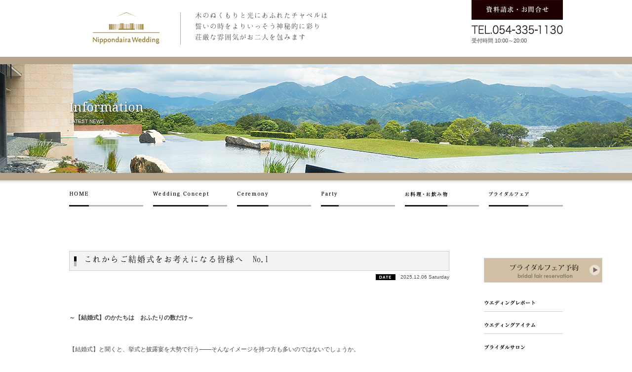

--- FILE ---
content_type: text/html; charset=UTF-8
request_url: https://www.ndhl.jp/bridal/category/information
body_size: 8754
content:
<!DOCTYPE html PUBLIC "-//W3C//DTD XHTML 1.0 Transitional//EN" "http://www.w3.org/TR/xhtml1/DTD/xhtml1-transitional.dtd">
<html xmlns="http://www.w3.org/1999/xhtml">
<head>
	<meta http-equiv="Content-Type" content="text/html; charset=UTF-8" />
	<meta http-equiv="Content-Style-Type" content="text/css" />
	<meta http-equiv="Content-Script-Type" content="text/javascript" />
	<title>日本平ホテル ウエディング｜静岡市日本平に建つホテルでの結婚式  :  インフォメーション</title>
	<meta name="description" content="静岡の観光名所のひとつ日本平に建つホテルで、心に残るおもてなしのウエディング。" />
	<meta name="keywords" content="" />
	<link rel="shortcut icon" href="https://www.ndhl.jp/dev/wp_bridal/wp-content/themes/ndhl-wedding/favicon.ico" />
	<!-- Google tag (gtag.js) -->
<script async src="https://www.googletagmanager.com/gtag/js?id=G-4LB0HS5DHP"></script>
<script>
  window.dataLayer = window.dataLayer || [];
  function gtag(){dataLayer.push(arguments);}
  gtag('js', new Date());
  gtag('config', 'G-4LB0HS5DHP');
</script>
<link rel='dns-prefetch' href='//s.w.org' />
<link rel="alternate" type="application/rss+xml" title="日本平ホテル ウエディング｜静岡市日本平に建つホテルでの結婚式 &raquo; インフォメーション カテゴリーのフィード" href="https://www.ndhl.jp/bridal/category/information/feed" />
<link rel='stylesheet' id='style-css'  href='https://www.ndhl.jp/dev/wp_bridal/wp-content/themes/ndhl-wedding/style.css' type='text/css' media='all' />
<link rel='stylesheet' id='f-Droid-css'  href='https://fonts.googleapis.com/css?family=Droid+Serif%3A400%2C700&#038;ver=4.9.12' type='text/css' media='all' />
<link rel='stylesheet' id='lightboxStyle-css'  href='https://www.ndhl.jp/dev/wp_bridal/wp-content/plugins/lightbox-plus/css/black/colorbox.min.css' type='text/css' media='screen' />
<script type='text/javascript' src='https://www.ndhl.jp/dev/wp_bridal/wp-content/themes/ndhl-wedding/js/jquery-1.11.3.min.js'></script>
<link rel='https://api.w.org/' href='https://www.ndhl.jp/bridal/wp-json/' />
		<style type="text/css">.recentcomments a{display:inline !important;padding:0 !important;margin:0 !important;}</style>
		</head>

<body data-rsssl=1 id="information" class="">
	<script type="text/javascript">
		var url =
			'https://ndhl.official-wedding.jp';
		if ((navigator.userAgent.match(/iPhone|iPod|Android.+Mobile|WindowsPhone/i)) &&
			(confirm('スマ―トフォン用サイトを表示しますか？'))) {
			location.href =
				url;
		}
	</script>
	<link rel="alternate" media="handheld" type="text/html" href="https://ndhl.official-wedding.jp">

	<!-- HeadArea -->
	<div id="header">
		<h1><a href="https://www.ndhl.jp/bridal">日本平ホテル ウエディング｜静岡市日本平に建つホテルでの結婚式</a></h1>
		<div class="h_copy">木のぬくもりと光にあふれたチャペルは<br />
			誓いの時をよりいっそう神秘的に彩り<br />
			荘厳な雰囲気がお二人を包みます</div>
		<div class="h_contact">
			<div class="contact"><a href="https://www.ndhl.jp/bridal/contact"><img src="https://www.ndhl.jp/dev/wp_bridal/wp-content/themes/ndhl-wedding/images/shared/header_btn_contact.png" width="185" height="40" alt="資料請求・お問合せ" /></a></div>
			<div class="tel">TEL.054-335-1130</div>
			<div class="time">受付時間 10:00～20:00</div>
		</div>
	</div>
	<!-- //HeadArea -->

	<div id="title" class="information">
		<div class="titlein">
			<h2>Information</h2>
			<div class="copy">LATEST NEWS</div>
		</div>
	</div>


	<!-- GlobalNavi -->
	<div id="gnavi">
		<div class="menu-globalmenu-container"><ul id="menu-globalmenu" class="menu"><li id="menu-item-73" class="m01 menu-item menu-item-type-post_type menu-item-object-page menu-item-home menu-item-73"><a href="https://www.ndhl.jp/bridal/">ホーム</a></li>
<li id="menu-item-72" class="m02 menu-item menu-item-type-post_type menu-item-object-page menu-item-72"><a href="https://www.ndhl.jp/bridal/concept">ウエディングコンセプト</a></li>
<li id="menu-item-71" class="m03 menu-item menu-item-type-post_type menu-item-object-page menu-item-has-children menu-item-71"><a href="https://www.ndhl.jp/bridal/ceremony">セレモニー</a>
<ul class="sub-menu">
	<li id="menu-item-75" class="menu-item menu-item-type-post_type menu-item-object-page menu-item-75"><a href="https://www.ndhl.jp/bridal/ceremony/ceremony01">チャペル</a></li>
	<li id="menu-item-34" class="menu-item menu-item-type-post_type menu-item-object-page menu-item-34"><a href="https://www.ndhl.jp/bridal/ceremony/ceremony02">神殿</a></li>
	<li id="menu-item-74" class="menu-item menu-item-type-post_type menu-item-object-page menu-item-74"><a href="https://www.ndhl.jp/bridal/ceremony/ceremony03">ガーデン</a></li>
	<li id="menu-item-33" class="menu-item menu-item-type-post_type menu-item-object-page menu-item-33"><a href="https://www.ndhl.jp/bridal/ceremony/ceremony04">久能山東照宮</a></li>
</ul>
</li>
<li id="menu-item-70" class="m04 menu-item menu-item-type-post_type menu-item-object-page menu-item-has-children menu-item-70"><a href="https://www.ndhl.jp/bridal/party">パーティー</a>
<ul class="sub-menu">
	<li id="menu-item-59" class="menu-item menu-item-type-post_type menu-item-object-page menu-item-59"><a href="https://www.ndhl.jp/bridal/party/party01">バンケットルーム「富士」</a></li>
	<li id="menu-item-58" class="menu-item menu-item-type-post_type menu-item-object-page menu-item-58"><a href="https://www.ndhl.jp/bridal/party/party02">ボールルーム「日本平」</a></li>
	<li id="menu-item-76" class="menu-item menu-item-type-post_type menu-item-object-page menu-item-76"><a href="https://www.ndhl.jp/bridal/party/party03">アッパーバンケット「銀河」</a></li>
</ul>
</li>
<li id="menu-item-69" class="m05 menu-item menu-item-type-post_type menu-item-object-page menu-item-has-children menu-item-69"><a href="https://www.ndhl.jp/bridal/cuisine">お料理・お飲み物</a>
<ul class="sub-menu">
	<li id="menu-item-78" class="menu-item menu-item-type-post_type menu-item-object-page menu-item-78"><a href="https://www.ndhl.jp/bridal/cuisine/cuisine01">お料理</a></li>
	<li id="menu-item-77" class="menu-item menu-item-type-post_type menu-item-object-page menu-item-77"><a href="https://www.ndhl.jp/bridal/cuisine/cuisine02">お飲み物</a></li>
</ul>
</li>
<li id="menu-item-1448" class="m06 menu-item menu-item-type-custom menu-item-object-custom menu-item-1448"><a href="https://zexy.net/wedding/c_7770040778/fair/">ブライダルフェア</a></li>
</ul></div>	</div>
	<!-- //GlobalNavi --><!-- Contents -->
<div id="wrap" class="clearfix">

<!-- MainArea -->
<div id="main">

<!-- POST_AREA ////////////////////////////▼ -->
<div class="entry_area">
<h3>これからご結婚式をお考えになる皆様へ　No.1</h3>
<div class="date">2025.12.06 Saturday</div>
<div class="midashi clearfix">
<div class="copy">
</div>
</div>
<div class="entry_body">
<p><strong>～【結婚式】のかたちは　おふたりの数だけ～</strong></p><p>&nbsp;</p><p>【結婚式】と聞くと、挙式と披露宴を大勢で行う――そんなイメージを持つ方も多いのではないでしょうか。</p><p>また、ホテルでの結婚式に対しては「堅苦しそう」「自由が少なそう」「自分たちらしさが出せなそう」と</p><p>感じる方もいらっしゃるかもしれません。日本平ホテルは、そんな“決まったかたち”にとらわれません。<br />おふたりが思い描くものこそが、おふたりにとっての【結婚式】だと考えています。</p><p>&nbsp;</p><p>例えば、ドレスを着て写真撮影のみ行うこと、</p><p>ご家族だけでゆっくり過ごす食事会、おふたりだけの挙式、これらもすべて立派な【結婚式】です。</p><p>【結婚式】はひとつとして同じものはなく、おふたりの数だけ物語があり、想いがあります。</p><p>私たちはその想いを丁寧にお伺いしながら、おふたりらしい1日をご一緒にかたちにしていきたいと願っています。</p><p>まずは、おふたりのお考えや想い、ご不安に感じていらっしゃること等、どうぞそのままお聞かせください。</p><p>他の会場と迷われていらっしゃる場合も遠慮なくご相談ください。</p><p>私たちはご見学の際もお打ち合わせの際も、即決をお願いするようなご案内はいたしません。</p><p>たいせつな1日を安心して選んでいただけるよう、おふたりやご家族にご納得いただけるまで、じっくりお話をさせていただきます。</p><p>おふたりらしさが輝く、かけがえのない1日になりますように。<br />日本平ホテルは、その願いを胸に、心を込めてお手伝いいたします。</p><p>&nbsp;</p><p>2025年12月6日</p><p>日本平ホテル　ブライダル部マネージャー　鰐口彩織</p></div>
</div>

<div class="entry_area">
<h3>これからご結婚式をお考えになる皆様へ　No.8</h3>
<div class="date">2024.02.05 Monday</div>
<div class="midashi clearfix">
<div class="copy">
</div>
</div>
<div class="entry_body">
<p>ご結婚がお決まりになり、ご入籍され、結婚式についてはどうしよう？と</p><p>悩んでいる方が多くいらっしゃることと思います。どのくらいの規模にしようか、いつにしようか、</p><p>どこで実施しようか・・とお悩みの方々もいらっしゃるかと思いますが、</p><p>そもそも結婚式を挙げる必要があるのだろうか？あまり人前で目立つことはしたくないな・・と</p><p>お考えになっている方もいらっしゃると思います。きっと、高額な費用も掛かるだろうし、</p><p>見学に行くと勧誘がきつくて、考えることも面倒くさいな・・と思われている方もいらっしゃるかもしれません。</p><p>わたくしども日本平ホテルでは、まずはそのようなお悩みをお聞かせいただき、</p><p>おふたりとご一緒に結婚式を創り上げていきたいと考えております。</p><p>&nbsp;</p><p>おふたりのスタートとなるたいせつな1日。その1日をお決めになるにあたり、</p><p>いろいろと迷われることは当然のことです。そのため、「本日契約すれば〇万円のお値引きをします」というような案内で、</p><p>ご見学当日に即決を促すことは絶対に致しません。料金を頂戴しない仮予約という手順を踏み、</p><p>1週間ご親族様とも良くご相談いただきました上で、正式なお返事をお待ちするというスタイルでご案内しております。</p><p>&nbsp;</p><p>日本平ホテルでは人気の「試食付きフェア」のほかに「ゼロフェア」があります。</p><p>結婚式の事が良く分からないとお考えのカップル様に、まさに結婚式の事をゼロからご案内します。</p><p>一般的なフェアと違い、お客様の個人情報などを細かくお伺いしたり自社へ勧誘をしたりすることが一切ない全く新しいフェアです。</p><p>結婚式のアイテムに実際に触れて頂き、挙式形態の違いやご予算感など、これから様々な会場を見学する際にどのようなことに</p><p>着目したらよいかをお知らせしていきます。是非お気軽にご参加いただけましたら幸いです。</p><p>&nbsp;</p><p>皆様の結婚式が素敵な1日となりますよう願いを込めて。</p><p>&nbsp;</p><p>2024年2月5日　　　　　　　　　　日本平ホテル　　ブライダル部責任者　　後藤俊幸</p></div>
</div>

<div class="entry_area">
<h3>～ご結婚10周年を迎えた皆様へ～　【感謝の想いを込めた贈り物】</h3>
<div class="date">2023.08.28 Monday</div>
<div class="midashi clearfix">
<div class="copy">
</div>
</div>
<div class="entry_body">
<p>～ご結婚10周年を迎えた皆様へ感謝の想いを込めて～</p><p>&nbsp;</p><p>日本平ホテルはおかげさまで10周年を迎えております。</p><p>&nbsp;</p><p>そして10年の月日を迎えたのはホテルだけではなく、</p><p>日本平ホテルでご結婚式をされた皆様も結婚10周年という大切な節目を</p><p>お迎えになる方が少しずつ増えてきています。</p><p>&nbsp;</p><p>そこで、日本平ホテルから感謝の想いを込めてご結婚10周年を迎えたお客様に</p><p>ささやかながらプレゼントをご用意いたしました。</p><p>&nbsp;</p><p>結婚10周年はすず婚式またはアルミ婚式とも呼ばれておりますので</p><p>その名にちなんだプレゼントです。</p><p>&nbsp;</p><p><img class="alignleft size-full wp-image-1880" src="[data-uri]" data-src="https://www.ndhl.jp/dev/wp_bridal/wp-content/uploads/2023/08/d6cc52f5fdb62179a73cd061bc4fc549.jpg" alt="" width="658" height="567" srcset="https://www.ndhl.jp/dev/wp_bridal/wp-content/uploads/2023/08/d6cc52f5fdb62179a73cd061bc4fc549.jpg 658w, https://www.ndhl.jp/dev/wp_bridal/wp-content/uploads/2023/08/d6cc52f5fdb62179a73cd061bc4fc549-300x259.jpg 300w" sizes="(max-width: 658px) 100vw, 658px" /><noscript><img class="alignleft size-full wp-image-1880" src="https://www.ndhl.jp/dev/wp_bridal/wp-content/uploads/2023/08/d6cc52f5fdb62179a73cd061bc4fc549.jpg" alt="" width="658" height="567" srcset="https://www.ndhl.jp/dev/wp_bridal/wp-content/uploads/2023/08/d6cc52f5fdb62179a73cd061bc4fc549.jpg 658w, https://www.ndhl.jp/dev/wp_bridal/wp-content/uploads/2023/08/d6cc52f5fdb62179a73cd061bc4fc549-300x259.jpg 300w" sizes="(max-width: 658px) 100vw, 658px" /></noscript></p><p>&nbsp;</p><p>&nbsp;</p><p>&nbsp;</p><p>&nbsp;</p><p>&nbsp;</p><p>&nbsp;</p><p>&nbsp;</p><p>&nbsp;</p><p>&nbsp;</p><p>&nbsp;</p><p>&nbsp;</p><p>&nbsp;</p><p>&nbsp;</p><p>&nbsp;</p><p>&nbsp;</p><p>&nbsp;</p><p>&nbsp;</p><p>&nbsp;</p><p>&nbsp;</p><p>これからもたくさんの思い出を残してほしいという</p><p>願いを込めてのアルミプレートを使用したフォトフレームです。</p><p>日本平ホテルブライダルサロンにお越し頂き、ご申告くださいました方にプレゼントいたします。</p><p>おふたりとご家族の新たなスタートの地である日本平ホテルに足をお運びいただき、</p><p>この10年を振り返ってみてはいかがでしょうか。</p><p>ぜひこの機会に今一度日本平ホテルへお越しくださいませ。</p><p>&nbsp;</p><p>対象：日本平ホテルで結婚式を挙げてくださり結婚10周年を迎えた方</p><p>お渡し場所：ブライダルサロン</p><p>お問い合せ：054-335-1130</p><p>ご来館はご予約不要です。</p><p>10：00～20：00の間いつでもお受けいたします。お気軽にお越しください。</p><p>ご遠方にお住いの方もいらっしゃるかと思いますが、</p><p>プレゼントは10周年以降いつでもお渡ししておりますので</p><p>ご都合のよろしい時に日本平ホテルブライダルサロンにてお受け取りください。</p><p>&nbsp;</p><p>&nbsp;</p><p>～日本平ホテルでの結婚式はゴールではなくスタートです。</p><p>　結婚式後もおふたりの様々なシーンでご活用いただけるマイホテルでありたいと願っています。</p><p>　　　　　　　　　　　　　　　　　人生での末永いお付き合いをよろしくお願い申し上げます。～</p></div>
</div>

<div class="entry_area">
<h3>【満足度No.1】組数限定！美食コース無料試食フェア</h3>
<div class="date">2023.05.30 Tuesday</div>
<div class="midashi clearfix">
<div class="ph"><img width="310" height="195" src="[data-uri]" data-src="https://www.ndhl.jp/dev/wp_bridal/wp-content/uploads/2021/05/558a4694dcb5fd9ceae8f9a1ff605255-310x195.jpg" class="attachment-post-thumbnail size-post-thumbnail wp-post-image" alt="" srcset="https://www.ndhl.jp/dev/wp_bridal/wp-content/uploads/2021/05/558a4694dcb5fd9ceae8f9a1ff605255-310x195.jpg 310w, https://www.ndhl.jp/dev/wp_bridal/wp-content/uploads/2021/05/558a4694dcb5fd9ceae8f9a1ff605255-300x189.jpg 300w, https://www.ndhl.jp/dev/wp_bridal/wp-content/uploads/2021/05/558a4694dcb5fd9ceae8f9a1ff605255-104x64.jpg 104w, https://www.ndhl.jp/dev/wp_bridal/wp-content/uploads/2021/05/558a4694dcb5fd9ceae8f9a1ff605255.jpg 700w" sizes="(max-width: 310px) 100vw, 310px" /><noscript><img width="310" height="195" src="https://www.ndhl.jp/dev/wp_bridal/wp-content/uploads/2021/05/558a4694dcb5fd9ceae8f9a1ff605255-310x195.jpg" class="attachment-post-thumbnail size-post-thumbnail wp-post-image" alt="" srcset="https://www.ndhl.jp/dev/wp_bridal/wp-content/uploads/2021/05/558a4694dcb5fd9ceae8f9a1ff605255-310x195.jpg 310w, https://www.ndhl.jp/dev/wp_bridal/wp-content/uploads/2021/05/558a4694dcb5fd9ceae8f9a1ff605255-300x189.jpg 300w, https://www.ndhl.jp/dev/wp_bridal/wp-content/uploads/2021/05/558a4694dcb5fd9ceae8f9a1ff605255-104x64.jpg 104w, https://www.ndhl.jp/dev/wp_bridal/wp-content/uploads/2021/05/558a4694dcb5fd9ceae8f9a1ff605255.jpg 700w" sizes="(max-width: 310px) 100vw, 310px" /></noscript></div>
<div class="copy">
<p class="main">先輩花嫁からも大好評のフェア！クチコミでも好評の日本平ホテル自慢の料理を試食してみよう</p>
</div>
</div>
<div class="entry_body">
<p><span style="font-size: 14px;">日本平ウェディングのお料理をご賞味いただける機会をご用意いたしました。</span></p><p><span style="font-size: 14px;">ゲスト目線で日本平ホテルの味をお楽しみいただきながら会場や挙式場の雰囲気もご体感ください。</span></p><table style="height: 182px;" width="564"><tbody><tr><th style="text-align: center;"><span style="font-size: 14px;">日   程</span></th><td style="text-align: center;"><p>&nbsp;</p><p><a href="https://www.weddingpark.net/00000b56/fair/"><span style="font-size: 16px;">【12/8(日）・12/22(日)・1/5(日)・1/19(日)</span><span style="font-size: 16px;">】</span></a></p><p>&nbsp;</p></td></tr><tr><th style="text-align: center;"><p><span style="font-size: 14px;">時   間</span></p></th><td style="text-align: center;"><p><span style="font-size: 14px;">10：00　～　15：00</span></p><p><span style="font-size: 14px;">第一部　10:00～13：30</span></p><p><span style="font-size: 14px;">第二部　12：00～15:00</span></p></td></tr></tbody></table><p>&nbsp;</p><p><span style="color: #ff00ff; font-size: 14px;"> </span></p><p><span style="font-size: 14px;">※無料試食</span></p><p><span style="font-size: 14px;">※相談会は満席になり次第締め切りとさせていただきます</span></p><p>&nbsp;</p><p><span style="font-size: 14px;">【お問い合わせ先】</span></p><p><span style="font-size: 14px;">日本平ホテルブライダルサロン　℡　054-335-1130</span></p><p>&nbsp;</p></div>
</div>

<div class="entry_area">
<h3>日本平ホテル10周年企画　～サンクスパーティー～</h3>
<div class="date">2022.06.29 Wednesday</div>
<div class="midashi clearfix">
<div class="copy">
</div>
</div>
<div class="entry_body">
<p>日本平ホテル10周年企画　～サンクスパーティー～</p><p>7月22日・23日・24日の3日間にかけて開催いたしました</p><p>サンクスパーティーは皆様のおかげをもちまして、笑顔溢れる素敵なパーティーとなりました。</p><p>皆様にまたこうしてお会いすることができたことをホテルスタッフ一同</p><p>心より嬉しく思っております。またいつでも日本平ホテルに足をお運びいただき</p><p>これからも皆様に愛されるホテルであり続けられるようにおもてなしの心を届けて参ります。</p><p>この度は誠にありがとうございました。</p><p>&nbsp;</p><p><img class="alignleft size-full wp-image-1800" src="[data-uri]" data-src="https://www.ndhl.jp/dev/wp_bridal/wp-content/uploads/2022/06/8bfae79eeefe74bbed969a7970491190.jpeg" alt="" width="1000" height="750" srcset="https://www.ndhl.jp/dev/wp_bridal/wp-content/uploads/2022/06/8bfae79eeefe74bbed969a7970491190.jpeg 1000w, https://www.ndhl.jp/dev/wp_bridal/wp-content/uploads/2022/06/8bfae79eeefe74bbed969a7970491190-300x225.jpeg 300w, https://www.ndhl.jp/dev/wp_bridal/wp-content/uploads/2022/06/8bfae79eeefe74bbed969a7970491190-768x576.jpeg 768w" sizes="(max-width: 1000px) 100vw, 1000px" /><noscript><img class="alignleft size-full wp-image-1800" src="https://www.ndhl.jp/dev/wp_bridal/wp-content/uploads/2022/06/8bfae79eeefe74bbed969a7970491190.jpeg" alt="" width="1000" height="750" srcset="https://www.ndhl.jp/dev/wp_bridal/wp-content/uploads/2022/06/8bfae79eeefe74bbed969a7970491190.jpeg 1000w, https://www.ndhl.jp/dev/wp_bridal/wp-content/uploads/2022/06/8bfae79eeefe74bbed969a7970491190-300x225.jpeg 300w, https://www.ndhl.jp/dev/wp_bridal/wp-content/uploads/2022/06/8bfae79eeefe74bbed969a7970491190-768x576.jpeg 768w" sizes="(max-width: 1000px) 100vw, 1000px" /></noscript></p><p>&nbsp;</p><p>&nbsp;</p><p>&nbsp;</p><p>&nbsp;</p><p>&nbsp;</p><p>&nbsp;</p><p>&nbsp;</p><p>&nbsp;</p><p>&nbsp;</p><p>&nbsp;</p><p>&nbsp;</p><p>&nbsp;</p><p>&nbsp;</p><p>&nbsp;</p><p>&nbsp;</p><p>&nbsp;</p><p>&nbsp;</p><p>&nbsp;</p><p>&nbsp;</p><p>&nbsp;</p></div>
</div>

<div class="entry_area">
<h3>【自社人気№1】プレ花嫁絶賛の式場見学はじめてフェア</h3>
<div class="date">2021.08.27 Friday</div>
<div class="midashi clearfix">
<div class="copy">
<p class="main">結婚式について考えはじめたばかりのおふたりへ。美しい景色を眺めながら、のんびりお話をしてみませんか？　</p>
</div>
</div>
<div class="entry_body">
<p>&nbsp;</p><p><span style="font-size: 14px;">結婚が決まったばかりのおふたりへおすすめのフェア。</span></p><p><span style="font-size: 14px;">結婚式ってどんなことををするの？</span></p><p><span style="font-size: 14px;">どんな準備が必要なの？</span></p><p><span style="font-size: 14px;">プランナーがいちからご案内いたします。</span></p><p><span style="font-size: 14px;">おふたりにぴったりの結婚式の形を、一緒に探してみましょう！</span></p><p>&nbsp;</p><p><span style="font-size: 16px;"><a href="https://ndhl.official-wedding.net/fair/205368/detail/2021-09-20">■■ネット予約はこちら■■</a></span></p><p>&nbsp;</p><p><span style="font-size: 14px;">日本平ホテル　ブライダルフェア</span></p><p><span style="font-size: 14px;">℡　054-335-1130</span></p><p>&nbsp;</p><p><span style="font-size: 14px;">※ご予約がいっぱいになり次第、受付終了となります。</span></p><p>&nbsp;</p><p>&nbsp;</p><p>&nbsp;</p><p>&nbsp;</p><p>&nbsp;</p></div>
</div>

<div class="entry_area">
<h3>【自宅で始める結婚式準備】来館ナシでもOK◎オンライン相談会</h3>
<div class="date">2021.08.27 Friday</div>
<div class="midashi clearfix">
<div class="ph"><img width="310" height="195" src="[data-uri]" data-src="https://www.ndhl.jp/dev/wp_bridal/wp-content/uploads/2020/05/12f190346b041acdc73c5fc7764136ac-310x195.jpg" class="attachment-post-thumbnail size-post-thumbnail wp-post-image" alt="" srcset="https://www.ndhl.jp/dev/wp_bridal/wp-content/uploads/2020/05/12f190346b041acdc73c5fc7764136ac-310x195.jpg 310w, https://www.ndhl.jp/dev/wp_bridal/wp-content/uploads/2020/05/12f190346b041acdc73c5fc7764136ac-104x64.jpg 104w" sizes="(max-width: 310px) 100vw, 310px" /><noscript><img width="310" height="195" src="https://www.ndhl.jp/dev/wp_bridal/wp-content/uploads/2020/05/12f190346b041acdc73c5fc7764136ac-310x195.jpg" class="attachment-post-thumbnail size-post-thumbnail wp-post-image" alt="" srcset="https://www.ndhl.jp/dev/wp_bridal/wp-content/uploads/2020/05/12f190346b041acdc73c5fc7764136ac-310x195.jpg 310w, https://www.ndhl.jp/dev/wp_bridal/wp-content/uploads/2020/05/12f190346b041acdc73c5fc7764136ac-104x64.jpg 104w" sizes="(max-width: 310px) 100vw, 310px" /></noscript></div>
<div class="copy">
<p class="main">おうち時間を有効活用♪<br />
ご自宅でも式場探しを始められます。</p>
</div>
</div>
<div class="entry_body">
<p><span style="font-size: 14px;">外出を控えているけれど、結婚式の準備を進めたい…</span></p><p><span style="font-size: 14px;">そんなおふたりにピッタリのご相談会をご用意しました。</span></p><p>&nbsp;</p><p style="padding-left: 30px;"><span style="font-size: 14px;"><strong><span style="color: #808000;">①Webからご相談希望日をお申込み</span></strong></span></p><p style="padding-left: 30px;"><span style="font-size: 14px;"><strong><span style="color: #808000;">②ホテルからWeb事前アンケートとパンフレットをお届け</span></strong></span></p><p style="padding-left: 30px;"><span style="font-size: 14px;"><strong><span style="color: #808000;">③事前アンケートにご回答いただいたら、ご予約日にオンライン相談会</span></strong></span></p><p style="padding-left: 30px;"> </p><p><span style="font-size: 14px;">こちらの3ステップでおふたりのご結婚式のイメージをお聞かせください。</span></p><p><span style="font-size: 14px;">ご相談のお時間はおふたりのご希望に応じ、調整させていただきます。</span></p><p>&nbsp;</p><p><a href="https://ndhl.official-wedding.net/fair/400814/detail/2021-09-20"><span style="font-size: 14px;">■■ネット予約はこちらから■■</span></a></p><p>&nbsp;</p><p>&nbsp;</p></div>
</div>

<div class="entry_area">
<h3>【組数限定】結婚式の今をリアル体験！最旬コーディネートフェア</h3>
<div class="date">2020.04.01 Wednesday</div>
<div class="midashi clearfix">
<div class="ph"><img width="310" height="195" src="[data-uri]" data-src="https://www.ndhl.jp/dev/wp_bridal/wp-content/uploads/2016/08/D3S5768-310x195.jpg" class="attachment-post-thumbnail size-post-thumbnail wp-post-image" alt="" srcset="https://www.ndhl.jp/dev/wp_bridal/wp-content/uploads/2016/08/D3S5768-310x195.jpg 310w, https://www.ndhl.jp/dev/wp_bridal/wp-content/uploads/2016/08/D3S5768-104x64.jpg 104w" sizes="(max-width: 310px) 100vw, 310px" /><noscript><img width="310" height="195" src="https://www.ndhl.jp/dev/wp_bridal/wp-content/uploads/2016/08/D3S5768-310x195.jpg" class="attachment-post-thumbnail size-post-thumbnail wp-post-image" alt="" srcset="https://www.ndhl.jp/dev/wp_bridal/wp-content/uploads/2016/08/D3S5768-310x195.jpg 310w, https://www.ndhl.jp/dev/wp_bridal/wp-content/uploads/2016/08/D3S5768-104x64.jpg 104w" sizes="(max-width: 310px) 100vw, 310px" /></noscript></div>
<div class="copy">
<p class="main">おふたりの”イメージ”を”カタチ”にしてみませんか？コーディネーターがおふたりにぴったりの雰囲気をアドバイスいたします！</p>
</div>
</div>
<div class="entry_body">
<div class="column4B"><h4>装花からテーブルクロス、ペーパーアイテムまで日本平ホテルならではのセンスあふれるコーディネート会場を見学！テーマやこだわりどころなども聞けるので、ふたりの結婚式の参考に気軽に訪れて♪</h4><p>&nbsp;</p></div><p><a href="https://zexy.net/zhpd/wedding/fair/masterDetail/c_7770040778/s_4034223326">■■インターネット予約はこちらから■■</a></p><p>&nbsp;</p><p>&nbsp;</p><p>※当日お越しになる、ご希望のお時間・ご人数をお知らせください。</p><p>※ご予約がいっぱいになり次第、受付終了となります。</p></div>
</div>

<!-- //POST_AREA ////////////////////////////▲ -->

<!-- pagenavi -->
<div class="tablenav"></div>
<!-- //pagenavi -->

</div>
<!-- //MainArea -->

<!-- SideArea -->

<div id="side">
<div>
<p><a href="https://zexy.net/wedding/c_7770040778/fair/"><img src="https://www.ndhl.jp/dev/wp_bridal/wp-content/themes/ndhl-wedding/images/top/bn_bridal_fear.jpg" width="240" height="50" /></a></p>
</div>

<div class="menu-sidemenu-container"><ul id="menu-sidemenu" class="menu"><li id="menu-item-141" class="m01 menu-item menu-item-type-custom menu-item-object-custom menu-item-141"><a href="https://www.ndhl.jp/bridal/report">ウエディングレポート</a></li>
<li id="menu-item-138" class="m02 menu-item menu-item-type-post_type menu-item-object-page menu-item-138"><a href="https://www.ndhl.jp/bridal/item">フォトギャラリー</a></li>
<li id="menu-item-137" class="m03 menu-item menu-item-type-post_type menu-item-object-page menu-item-137"><a href="https://www.ndhl.jp/bridal/salon">ブライダルサロン</a></li>
<li id="menu-item-140" class="m04 menu-item menu-item-type-custom menu-item-object-custom menu-item-140"><a target="_blank" href="https://www.ndhl.jp/lp/bridal-bus/">結婚式専用バスのご案内</a></li>
<li id="menu-item-136" class="m05 menu-item menu-item-type-post_type menu-item-object-page menu-item-136"><a href="https://www.ndhl.jp/bridal/access">交通アクセス</a></li>
<li id="menu-item-135" class="m06 menu-item menu-item-type-post_type menu-item-object-page menu-item-135"><a href="https://www.ndhl.jp/bridal/contact">資料請求・お問合せ</a></li>
<li id="menu-item-1945" class="m07 menu-item menu-item-type-custom menu-item-object-custom menu-item-1945"><a target="_blank" href="https://www.ndhl.jp/faq-wedding">よくある質問</a></li>
<li id="menu-item-139" class="m08 menu-item menu-item-type-taxonomy menu-item-object-category current-menu-item menu-item-139"><a href="https://www.ndhl.jp/bridal/category/information">インフォメーション</a></li>
</ul></div><ul class="sidebn">
<li><a href="https://pevoniabotanica.jp/menu/bridal/" target="_blank"><img src="https://www.ndhl.jp/dev/wp_bridal/wp-content/themes/ndhl-wedding/images/shared/sidebn_pevonia.jpg" alt="ブライダルスパ「Pevonia」" /></a></li>
<li><a href="https://www.ndhl.jp/" target="_blank"><img src="https://www.ndhl.jp/dev/wp_bridal/wp-content/themes/ndhl-wedding/images/shared/sidebn_ndhl.jpg" alt="日本平ホテルのご案内" /></a></li>
</ul>
</div>
<!-- //SideArea -->
<div id="page-top"><a href="#header" title="ページの先頭へ戻る">PAGETOP</a></div>
</div>
<!-- //Contents -->
<!-- FooterArea -->
<div id="footer">
<div id="footerin">
<div class="footerlink"><a href="https://www.ndhl.jp"><img src="https://www.ndhl.jp/dev/wp_bridal/wp-content/themes/ndhl-wedding/images/shared/logo02.png" width="100" height="43" alt="日本平ホテル" class="logo" /></a><a href="https://www.scg.jp/" target="_blank"><img src="https://www.ndhl.jp/dev/wp_bridal/wp-content/themes/ndhl-wedding/images/shared/footer_btn_group.png" width="130" height="20" alt="Shizuokacountry Group" /></a><br />
<a href="https://www.scg.jp/recruit/" target="_blank">▼採用情報</a>　<a href="https://www.ndhl.jp/bridal/privacy">▼プライバシーポリシー</a>　<a href="https://www.ndhl.jp/bridal/sitemap">▼サイトマップ</a>　<a href="https://www.ndhl.jp/bridal/guide">▼このサイトのご利用について</a></div>
<div class="copyright">Copyright (c) NIPPONDAIRA HOTEL All Rights Reserved.</div>
</div>
</div>
<!-- //FooterArea -->
<!-- Lightbox Plus Colorbox v2.7.2/1.5.9 - 2013.01.24 - Message: 1-->
<script type="text/javascript">
jQuery(document).ready(function($){
  $("a[rel*=lightbox]").colorbox({transition:"fade",initialWidth:"30%",initialHeight:"30%",maxWidth:"90%",maxHeight:"90%",opacity:0.8});
  $(".lbp_secondary").colorbox({speed:300,innerWidth:"50%",innerHeight:"50%",initialWidth:"30%",initialHeight:"40%",maxWidth:"90%",maxHeight:"90%",opacity:0.8,iframe:true});
});
</script>
<script type='text/javascript' src='https://www.ndhl.jp/dev/wp_bridal/wp-content/plugins/unveil-lazy-load/js/jquery.optimum-lazy-load.min.js'></script>
<script type='text/javascript' src='https://www.ndhl.jp/dev/wp_bridal/wp-content/plugins/lightbox-plus/js/jquery.colorbox.1.5.9-min.js'></script>
<script type='text/javascript' src='https://www.ndhl.jp/dev/wp_bridal/wp-content/themes/ndhl-wedding/js/my_script.js'></script>
<script type='text/javascript' src='https://www.ndhl.jp/dev/wp_bridal/wp-includes/js/wp-embed.min.js'></script>
</body>
</html>

--- FILE ---
content_type: text/css
request_url: https://www.ndhl.jp/dev/wp_bridal/wp-content/themes/ndhl-wedding/style.css
body_size: 219
content:
@charset "utf-8";

/*
Theme Name: 日本平ウェディング
Description: 日本平ウェディングのテンプレート
Author: SAIRAN
*/


/* =======================================================
  file name  :  style.css
  style info :  各cssファイル読み込み用
========================================================== */


/* リセット
---------------------------------------------------------- */
@import url("css/normalize.css");


/* 共通のスタイル指定、汎用クラス
---------------------------------------------------------- */
@import url("css/global.css");

/* コンテンツエリア
---------------------------------------------------------- */
@import url("css/base.css");


--- FILE ---
content_type: text/css
request_url: https://www.ndhl.jp/dev/wp_bridal/wp-content/themes/ndhl-wedding/css/global.css
body_size: 3433
content:
@charset "utf-8";
/* =======================================================
  style info :  共通のスタイル指定
========================================================== */


/*
 * "FontName" licensed under the IPA Font License Agreement v1.0
 * http://typingart.net/（配布元のURL）
 * http://ipafont.ipa.go.jp/（IPAフォントのURL）
 * http://ipafont.ipa.go.jp/ipa_font_license_v1.html（IPAフォントライセンスv1.0のURL）
 */
@font-face {
	font-family: "myFont";
	src: url('Hannari.woff') format('woff');
	font-weight: normal;
	font-style: normal;
}



/* -------------------------------------------------------
  ★　リセット
---------------------------------------------------------- */

/* フォントサイズ設定 */
html { font-size: 62.5%; }
body { font-size: 14px; font-size: 1.4rem; }
h1 { font-size: 24px; font-size: 2.4rem; }

html,body,h1,h2,h3,h4,h5{
	margin:0;
	padding:0;
}


/* -------------------------------------------------------
  ★　基本設定、レイアウト
---------------------------------------------------------- */

/* フォント設定 */

body {
	font-family: "メイリオ", Meiryo, "Hiragino Kaku Gothic Pro", "ヒラギノ角ゴ Pro W3", "ＭＳ Ｐゴシック", "Lucida Grande", "Lucida Sans Unicode", Arial, Verdana, sans-serif;
	background-color:#fff;
	color:#484848;
}

body#home{
	background:url(../images/shared/topfooter_bg.jpg) repeat-x 0 bottom;
}

input, textarea {
	font-family: "メイリオ", Meiryo, "Hiragino Kaku Gothic Pro", "ヒラギノ角ゴ Pro W3", "ＭＳ Ｐゴシック", "Lucida Grande", "Lucida Sans Unicode", Arial, Verdana, sans-serif;
}
 
/* for IE6 */
* html body {
	font-family: "ＭＳ Ｐゴシック", "MS PGothic", Sans-Serif;
}
* html input, * html textarea {
	font-family: "ＭＳ Ｐゴシック", "MS PGothic", Sans-Serif;
}

strong{ font-weight:bold; }


/* リンク設定 */

a{
	color:#004F99;
	text-decoration:none;
}

a:hover{
	color:#000;
	text-decoration:underline;
}


/* 基本レイアウト（サイズ・配置） */


#header{ width:1000px;margin:0 auto; }
#gnavi{ width:1000px;margin:0 auto; }
#title{ width:100%; }
#wrap{ width:1000px;margin:0 auto; }
#main{ width:770px;float:left; }
#side{ width:160px;float:right; }
#footer{ width:100%; }




/* -------------------------------------------------------
  ★　ヘッダーエリア
  　　#header
---------------------------------------------------------- */

#header{
	position:relative;
	height:115px;
}

#header h1{
	text-indent:-9999px;
	position: absolute;
	top:25px;
	left:45px;
	width:180px;
	height:65px;
	border-right:1px solid #aca8a7;
}
#header h1 a{
	display:block;
	width:140px;
	height:65px;
	background: url(../images/shared/logo.png) no-repeat 0 0;
	overflow:hidden;
}
#header .h_copy{
	position: absolute;
	top:20px;
	left:255px;
	font-family: "myFont";
	line-height:1.5;
	font-size: 15px; font-size: 1.5rem;
}

#header .h_contact{
	position: absolute;
	top:0;
	right:0;
	width:185px;
}
#header .h_contact a{
	-webkit-transition: 0.4s ease-in-out;
	-moz-transition: 0.4s ease-in-out;
	-o-transition: 0.4s ease-in-out;
	transition: 0.4s ease-in-out;
}
#header .h_contact a:hover{
	opacity:0.7;
}

#header .h_contact .tel{
	text-indent:-9999px;
	height:35px;
	background:url(../images/shared/header_tel.png) no-repeat 0 0;
}
#header .h_contact .time{
	font-size: 11px; font-size: 1.1rem;
	margin-bottom:5px;

}


/* -------------------------------------------------------
  ★　タイトル
  　　　#title
---------------------------------------------------------- */

#title{
	background:#b5a48b url(../images/shared/title_shadow.png) repeat-x left bottom;
	padding:15px 0 28px 0;
	position:relative;
	z-index:-2;
}

.titlein{
	background:#fff no-repeat center center;
	background-size:cover;
	height:220px;
}

#concept .titlein{ background-image:url(../images/header/maintitle_concept.jpg) }
#ceremony .titlein{ background-image:url(../images/header/maintitle_ceremony.jpg) }
#party .titlein{ background-image:url(../images/header/maintitle_party.jpg) }
#cuisine .titlein{ background-image:url(../images/header/maintitle_cuisine.jpg) }
#fair .titlein{ background-image:url(../images/header/maintitle_fair.jpg) }
#report .titlein{ background-image:url(../images/header/maintitle_report.jpg) }
#item .titlein{ background-image:url(../images/header/maintitle_item.jpg) }
#information .titlein{ background-image:url(../images/header/maintitle_information.jpg) }

#title h2,
#title .copy{
	width:1000px;
	margin:0 auto;
}
#title h2{
	font-family:'Droid Serif', serif;
	line-height:1;
	font-size: 25px; font-size: 2.5rem;
	padding-top:75px;
}
#title .copy{
	font-size:10px;font-size:1.0rem;
	padding-top:10px;
}

#concept #title h2,
#ceremony #title h2,
#party #title h2,
#information #title h2{
	font-weight:normal;
}

#ceremony .titlein,
#concept .titlein,
#report .titlein,
#item .titlein,
#information .titlein,
#party .titlein{
	color:#fff;
	text-shadow: 1px 1px 3px rgba(0,0,0,0.7);
}



#title .txt{
	font-family:"myFont";
	color:#fff;
	line-height:1;
	font-size: 25px; font-size: 2.5rem;
	margin-bottom:10px;
	text-align: center;
	padding-top:0;
}

/* トップスライダー */

.slider_image {
	background:no-repeat center center;
	height:450px;
	width:100%;
	z-index:1;
	-moz-background-size:cover;
	background-size:cover;
}


/* -------------------------------------------------------
  ★　グローバルナビゲーション
  　　#gnavi
---------------------------------------------------------- */

#gnavi {
	text-align:left;
	height:40px;
	margin-bottom:90px;
}
#gnavi ul{
	margin:0;
	padding:0;
	width:1000px;
	height:40px;
	position: relative;
	list-style:none;
}

#gnavi ul li{
	float:left;
}
#gnavi ul li a{
	text-indent: -9999px;
	display: block;
	width:170px;
	height:40px;
	overflow:hidden;
	background:url(../images/shared/gnavi.png) no-repeat 0 0;
}
#gnavi ul li.m06 a{
	width:150px;
}
#gnavi ul li.m01 a { background-position: 0px 0px; }
#gnavi ul li.m02 a { background-position: -170px 0; }
#gnavi ul li.m03 a { background-position: -340px 0; }
#gnavi ul li.m04 a { background-position: -510px 0; }
#gnavi ul li.m05 a { background-position: -680px 0; }
#gnavi ul li.m06 a { background-position: -850px 0; }

#gnavi ul li.m01 a:hover,
#home #gnavi ul li.m01 a
{ background-position: 0 -40px; }
#gnavi ul li.m02 a:hover,
#concept #gnavi ul li.m02 a
{ background-position: -170px -40px; }
#gnavi ul li.m03 a:hover,
#ceremony #gnavi ul li.m03 a
{ background-position: -340px -40px; }
#gnavi ul li.m04 a:hover,
#party #gnavi ul li.m04 a
{ background-position: -510px -40px; }
#gnavi ul li.m05 a:hover,
#cuisine #gnavi ul li.m05 a
{ background-position: -680px -40px; }
#gnavi ul li.m06 a:hover,
#plan #gnavi ul li.m06 a
{ background-position: -850px -40px; }
#gnavi ul li.m07 a:hover,


/* 2段目 */

#gnavi ul li ul {
  position: absolute;
  top: 100%;
  margin: 0;
  padding: 0;
  width:250px;
  z-index:100;
}
#gnavi ul li ul li{
  overflow: hidden;
  height: 0;
  color: #fff;
  -moz-transition: .2s;
  -webkit-transition: .2s;
  -o-transition: .2s;
  -ms-transition: .2s;
  transition: .2s;
}
#gnavi ul li ul li a{
  width: 200px;
  padding: 10px 10px;
  text-align: left;
  font-size: 11px;
  font-weight: normal;
	background:none;
	text-indent:0;
	background: #313131;
	color:#fff;
	height: 18px;
}
#gnavi ul li:hover ul li{
  overflow: visible;
  height: 38px;
  border-top: 1px solid #555;
}
#gnavi ul li:hover ul li:first-child{
  border-top: 0;
}
#gnavi ul li:hover ul li:last-child{
  border-bottom: 0;
}
#gnavi ul li:hover ul li:last-child a{
}



/* -------------------------------------------------------
  ★　ページ全体
  　　　#wrap
---------------------------------------------------------- */

#wrap{
	position:relative;
}



/* -------------------------------------------------------
  ★　メインエリア
	#main
---------------------------------------------------------- */

/* ページリンク */
.tablenav {
	color: #0061C9;
	margin: 1em auto;
	line-height:2em;
	text-align:center;
	font-size: 11px; font-size: 1.1rem;
}

a.page-numbers, .tablenav .current {
	color: #000;
	padding: 2px .4em;
	border:solid 1px #000;
	text-decoration:none;
	background-color:#fff;
}

a.page-numbers:hover {
	color:#000;
	background-color: #ddd;
	border-color: #000;
}

.tablenav .current {
	color: #000;
	background-color:#ddd;
	border-color: #000;
}

.tablenav .next, .tablenav .prev {
	border:0 none;
	background:transparent;
	text-decoration:underline;
}



/* カテゴリ別ページリンク */
.pagenavi{
	padding:0 0 0 0;
	margin-top:-10px;
}
.pagenavi .pleft{
	float:left;
}
.pagenavi .pright{
	float:right;
}

.pagenavi a{
	padding: 2px .4em;
	text-decoration:none;
	font-size: 11px; font-size: 1.1rem;
}
.pagenavi a:hover{
	text-decoration:underline;
}



/* -------------------------------------------------------
  ★　サイド
  　　#side
---------------------------------------------------------- */

#side{
}
#side ul{
	list-style:none;
	margin:0;
	padding:0;
}

#side ul#menu-sidemenu{
	margin-bottom:175px;
}
#side ul#menu-sidemenu li{
	text-indent:-9999px;
}
#side ul#menu-sidemenu li a{
	display:block;
	width:160px;
	height:45px;
	overflow:hidden;
	background:url(../images/shared/sidemenu.png) no-repeat;
}
#side ul#menu-sidemenu li.m01 a{ background-position:0 0; }
#side ul#menu-sidemenu li.m02 a{ background-position:0 -45px; }
#side ul#menu-sidemenu li.m03 a{ background-position:0 -90px; }
#side ul#menu-sidemenu li.m04 a{ background-position:0 -135px; }
#side ul#menu-sidemenu li.m05 a{ background-position:0 -180px; }
#side ul#menu-sidemenu li.m06 a{ background-position:0 -225px; }
#side ul#menu-sidemenu li.m07 a{ background-position:0 -270px; }
#side ul#menu-sidemenu li.m08 a{ background-position:0 -315px; } /* ブログ */

#side ul#menu-sidemenu li.m01 a:hover,
#report #side ul#menu-sidemenu li.m01 a
{ background-position: -160px 0; }
#side ul#menu-sidemenu li.m02 a:hover,
#item #side ul#menu-sidemenu li.m02 a
{ background-position: -160px -45px; }
#side ul#menu-sidemenu li.m03 a:hover,
#salon #side ul#menu-sidemenu li.m03 a
{ background-position: -160px -90px; }
#side ul#menu-sidemenu li.m04 a:hover
{ background-position: -160px -135px; }
#side ul#menu-sidemenu li.m05 a:hover,
#access #side ul#menu-sidemenu li.m05 a
{ background-position: -160px -180px; }
#side ul#menu-sidemenu li.m06 a:hover,
#contact #side ul#menu-sidemenu li.m06 a
{ background-position: -160px -225px; }
#side ul#menu-sidemenu li.m07 a:hover,
#information #side ul#menu-sidemenu li.m07 a
{ background-position: -160px -270px; }
#side ul#menu-sidemenu li.m08 a:hover
{ background-position: -160px -315px; } /* ブログ */

#side ul.sidebn li{
	margin-bottom:8px;;
}
#side ul.sidebn li a{
	display:block;
	-webkit-transition: 0.4s ease-in-out;
	-moz-transition: 0.4s ease-in-out;
	-o-transition: 0.4s ease-in-out;
	transition: 0.4s ease-in-out;
}
#side ul.sidebn li a:hover{
	opacity:0.7;
}



/* -------------------------------------------------------
  ★　トップに戻るリンク
  　　#page-top
---------------------------------------------------------- */

#page-top {
	position:relative;
	clear:both;
	width:1000px;
	height:20px;
	padding-top:200px;
	text-indent:-9999px;
}
#page-top a {
	display: block;
	overflow:hidden;
	width:90px;
	height:20px;
	background:url(../images/shared/link_pagetop.png) no-repeat 0 0;
	position: absolute;
	right:0;
}



/* -------------------------------------------------------
  ★　フッター
  　　footer
---------------------------------------------------------- */

#footer{
	background-color:#ac9471;
	height:200px;
	box-sizing:border-box;
}
#footerin{
	position:relative;
	width:1000px;
	margin:0 auto;
	font-size: 10px; font-size: 1.0rem;
}

#home #footer{
	background:none;
	height:85px;
}
#home #footerin{
	border-top:1px solid #878787;
}

#footer a{
	color:#3b3b3b;
}
#footer .footerlink{
	padding-top:10px;
	width:815px;
}
#home #footer .footerlink{
}

#footer .footerlink img.logo{
	float:left;
	margin:0 10px 0 0;
}
#footer .footerlink img{
	margin-bottom:8px;
}
#footer .footerlink a{
	color:#3b3b3b;
}
#footer .copyright{
	position: absolute;
	top:10px;
	right:0;
	width:310px;
	text-align:right;
	color:#fff;
}
#home #footer .copyright{
	color:inherit;
}


/* -------------------------------------------------------
  ★　メディアライブラリの画像まわり
---------------------------------------------------------- */

div.alignleft,
img.alignleft{
	float:left;
	margin:0 10px 10px 0;
}

div.alignright,
img.alignright{
	float:right;
	margin:0 0 10px 10px;
}

div.aligncenter,
img.aligncenter{
	clear:both;
	display:block;
	margin:0px auto 20px auto;
	text-align:center;
}
.wp-caption{
	border:1px solid #CCCCCC;
	background-color:#f1f1f1;
	text-align:center;
	padding:5px 0;
}
.page_body p.wp-caption-text,
.entry_body p.wp-caption-text{
	margin:3px 0 0 0;
	padding:0;
}
.wp-caption a img{
	border:0;
}

img.alignleft,
img.alignright,
img.aligncenter{
	border:4px solid #F2F2F2;
}
a:hover img.alignleft,
a:hover img.alignright,
a:hover img.aligncenter{
	border:4px solid #ccc;
}

img.noborder{
	border:0;
}




/* -------------------------------------------------------
  ★　汎用クラス
---------------------------------------------------------- */

/* 罫線 */

hr.clear{
	border:0;
	padding:0;
	margin:0;
	height:0;
	clear:both;
}

hr.line01{
	background: url(images/shared/line01.png) no-repeat 0 center;
	height:50px;
	border:0;
	clear:both;
}
hr.line02{
	background: url(images/shared/line02.png) no-repeat 0 center;
	height:50px;
	border:0;
	clear:both;
}


.fright{
	float:right;
	margin:0 0 10px 10px;
}

.fleft{
	float:left;
	margin:0 10px 10px 0;
}


.clear{
	clear:both;
}
.subtext,
.page_area p.subtext,
.entry_area p.subtext{
	font-size: 11px; font-size: 1.1rem;
}
.txt_error{
	color:#dd0000;
}
.txt_center{
	text-align:center;
}
.txt_right{
	text-align:right;
}

.caution{
	color:#F00;
}



/* clearfix */
.clearfix:after {
  content: ".";  /* 新しい要素を作る */
  display: block;  /* ブロックレベル要素に */
  clear: both;
  height: 0;
  visibility: hidden;
}

.clearfix {
  min-height: 1px;
}

* html .clearfix {
  height: 1px;
  /*\*//*/
  height: auto;
  overflow: hidden;
  /**/
}

--- FILE ---
content_type: text/css
request_url: https://www.ndhl.jp/dev/wp_bridal/wp-content/themes/ndhl-wedding/css/base.css
body_size: 4458
content:
@charset "utf-8";
/* =======================================================
  style info :  コンテンツエリア、汎用クラス
========================================================== */



/* -------------------------------------------------------
  #content
  メインコンテンツ
---------------------------------------------------------- */



/* -------------------------------------------------------
  共通設定
---------------------------------------------------------- */
.page_area a{
	-webkit-transition: 0.3s ease-in-out;
	-moz-transition: 0.3s ease-in-out;
	-o-transition: 0.3s ease-in-out;
	transition: 0.3s ease-in-out;
}
.page_area a:hover{
	opacity:0.7;
}

.page_area del,
.entry_area del{
	color:#aaa;
}



/* リスト設定 */

.page_area ul,
.entry_area ul{
	margin:0 15px 1em 0;
}
.page_area ul li,
.entry_area ul li{
	line-height:1.7;
	font-size: 14px; font-size: 1.4rem;
}

.page_area ol,
.entry_area ol{
	margin:0 15px 1em 0;
}
.page_area ol li,
.entry_area ol li{
	line-height:1.7;
	font-size: 13px; font-size: 1.3rem;
}

.page_area ul.nomark{
	margin:0 15px 1em 20px;
	padding:0;
}
.page_area ul.nomark li{
	list-style:none;
}

.page_area dl,
.entry_area dl{
	margin:0 20px 1em 0;
}
.page_area dl dt,
.entry_area dl dt{
	font-weight:bold;
	border-bottom:1px dotted #999;
	margin:0 0 5px 0;
	color:#EA4971;
}
.page_area dl dd,
.entry_area dl dd{
	margin:0 0 15px 0;
	line-height:1.7;
	font-size: 14px; font-size: 1.4rem;
}



/* テーブル設定 */

.page_area table,
.entry_area table{
	border-collapse:collapse;
}
.page_area table{
	margin:0 0 2em 0;
}
.entry_area table{
	margin:0 0 1em 0;
}

.page_area table th,
.page_area table td,
.entry_area table th,
.entry_area table td{
	padding:6px 12px;
	line-height:1.7;
	border:1px solid #ccc;
	font-size: 13px; font-size: 1.3rem;
}

.page_area table th,
.entry_area table th{
	white-space:nowrap;
	text-align:left;
	font-weight:normal;
}
.page_area table td,
.entry_area table td{
}

.page_area table th,
.entry_area table th{
	background-color:#f2f2f2;
}

.page_area table.noborder,
.page_area table.noborder td,
.page_area table.noborder th{
	border:0;
}



/* -------------------------------------------------------
  .page_area
  ページエリア
---------------------------------------------------------- */

.page_area{
}

.page_area hr{
	border:none;
	border-bottom:1px solid #898989;
	height:20px;
	margin-bottom:30px;
	clear:both;
}


/* 見出し設定 */

.page_area h3{
	margin-bottom:30px;
	line-height:1;
	font-size: 30px; font-size: 3.0rem;
	font-weight:normal;
	letter-spacing:0.2em;
}
.page_area h4{
	margin-bottom:15px;
	line-height:1;
	font-size: 20px; font-size: 2.0rem;
	font-weight:normal;
	letter-spacing:0.1em;
}


/* 文字設定 */

.page_area p{
	margin:0 0 1em 0;
	padding:0;
	line-height:1.7;
	font-size: 12px; font-size: 1.2rem;
}


/* ページリンク */

.page_area .pagelink{
	font-size: 11px; font-size: 1.1rem;
	margin:20px 0;
	padding:0;
	list-style:none;
	height:20px;
}
.page_area .pagelink li{
	line-height:1;
	float:left;
	padding:1px 10px;
	border-right:1px solid #333;
}
.page_area .pagelink li:first-child{
	border-left:1px solid #333;
}
.page_area .pagelink li a{
	text-decoration:none;
}



/* -------------------------------------------------------
  セレモニー
---------------------------------------------------------- */

#concept{
}

#concept .maincopy{
	font-size: 20px; font-size: 2.0rem;
	font-family:"myFont";
	text-align:center;
	line-height:1.8;
}

#concept .mainphoto{
	margin:30px 0 20px 0;
}

#concept .wrapper01{
	margin-bottom:100px;
}
#concept .wrapper01 .copy{
	font-size: 17px; font-size: 1.7rem;
	font-family:"myFont";
	line-height:2.7;
	width:310px;
	float:left;
}
#concept .wrapper01 .text{
	width:454px;
	float:right;
	border-left:1px solid #eaeaea;
	padding-left:33px;
	box-sizing: border-box;
}

#concept .wrapper01 .text p{
	font-size: 12px; font-size: 1.2rem;
	line-height:2;
	margin-bottom:20px;
}

#concept .wrapper01 .text ul.photolist{
	list-style:none;
	margin:0;
	padding:0;
}
#concept .wrapper01 .text ul.photolist li{
	float:left;
	margin-right:2px;
}
#concept .wrapper01 .text ul.photolist li:last-child{
	margin-right:0;
}
#concept .wrapper01 .text ul.photolist img{
	display:block;
}

#concept ul.localmenu{
	list-style:none;
	margin:0;
	padding:0;
	height:211px;
}
#concept ul.localmenu li{
	text-indent:-9999px;
	width:77px;
	height:211px;
	float:left;
}
#concept ul.localmenu li a{
	display:block;
	overflow:hidden;
	width:77px;
	height:211px;
	background:url(../images/concept/localmenu.jpg) no-repeat 0 0;
}
#concept ul.localmenu li.m01 a{ background-position:0 0; }
#concept ul.localmenu li.m02 a{ background-position:-77px 0; }
#concept ul.localmenu li.m03 a{ background-position:-154px 0; }
#concept ul.localmenu li.m04 a{ background-position:-234px 0; }
#concept ul.localmenu li.m05 a{ background-position:-308px 0; }
#concept ul.localmenu li.m06 a{ background-position:-385px 0; }
#concept ul.localmenu li.m07 a{ background-position:-462px 0; }
#concept ul.localmenu li.m08 a{ background-position:-539px 0; }
#concept ul.localmenu li.m09 a{ background-position:-616px 0; }
#concept ul.localmenu li.m10 a{ background-position:-693px 0; }


/* -------------------------------------------------------
  ブライダルフェア
---------------------------------------------------------- */
#fair iframe{
	border:0;
	margin:0;
	padding:0;
	width:800px;
	height:700px;
}


/* -------------------------------------------------------
  共通部分 ceremony/party/cuisine
---------------------------------------------------------- */


/* ギャラリー

#ceremony .master-slider-parent,
#cuisine .master-slider-parent,
#party .master-slider-parent{
	margin-bottom:45px;
}
*/

/* 一枚画像 */

#cuisine .mainphoto{
	margin-bottom:45px;
}

/* コピー */

#ceremony .maincopy,
#cuisine .maincopy,
#party .maincopy{
	font-size: 17px; font-size: 1.7rem;
	font-family:"myFont";
	line-height:2.7;
	text-align:center;
	margin-bottom:50px;
}

/* テキスト */

#ceremony .wrapper01 h3,
#cuisine .wrapper01 h3,
#party .wrapper01 h3{
	text-indent:-9999px;
	width:270px;
	height:175px;
	background:no-repeat 0 0;
	float:left;
}

#ceremony .wrapper01 .text,
#cuisine .wrapper01 .text,
#party .wrapper01 .text{
	width:465px;
	float:right;
}

#ceremony .wrapper01 .text .copy,
#cuisine .wrapper01 .text .copy,
#party .wrapper01 .text .copy{
	font-size: 14px; font-size: 1.4rem;
	font-family:"myFont";
	line-height:1.8;
	margin-bottom:40px;
}

#ceremony .wrapper01 .text .data,
#party .wrapper01 .text .data{
	background:url(../images/shared/listmark.png) no-repeat 0 0;
	padding-left:15px;
}
#ceremony .wrapper01 .text .data .ttl,
#party .wrapper01 .text .data .ttl{
	font-size: 10px; font-size: 1.0rem;
	margin-bottom:10px;
}
#ceremony .wrapper01 .text .data .ttl strong,
#party .wrapper01 .text .data .ttl strong{
	font-family: 'Droid Serif', serif;
	font-weight:700;
	font-size: 14px; font-size: 1.4rem;
	letter-spacing:0.1em;
}
#ceremony .wrapper01 .text .data p,
#party .wrapper01 .text .data p{
	font-size: 12px; font-size: 1.2rem;
	line-height:1;
}

/* ローカルメニュー */

#ceremony ul.child-page,
#cuisine ul.child-page,
#party ul.child-page{
	list-style:none;
	margin:0;
	padding:0;
	height:45px;
	margin-bottom:25px;
}
#ceremony ul.child-page li,
#cuisine ul.child-page li,
#party ul.child-page li{
	height:45px;
	text-indent:-9999px;
	float:left;
	margin-right:10px;
}
#ceremony ul.child-page li:last-child,
#cuisine ul.child-page li:last-child,
#party ul.child-page li:last-child{
	margin-right:0;
}
#ceremony ul.child-page li a,
#cuisine ul.child-page li a,
#party ul.child-page li a{
	height:45px;
	display:block;
	background:no-repeat 0 0;
	overflow:hidden;
}
ul.child-page li a{
	-webkit-transition: none;
	-moz-transition: none;
	-o-transition: none;
	transition: none;
}

#ceremony ul.child-page li a:hover,
#cuisine ul.child-page li a:hover,
#party ul.child-page li a:hover,
#ceremony ul.child-page li.current_page_item a,
#cuisine ul.child-page li.current_page_item a,
#party ul.child-page li.current_page_item a{
	border-bottom:5px solid #a38330;
}



/*　セレモニー
---------------------------------------------------------- */

#ceremony ul.child-page li{
	width:185px;
}
#ceremony ul.child-page li a{
	width:185px;
}

#ceremony ul.child-page li a{ background-image:url(../images/ceremony/localmenu.png); }
#ceremony ul.child-page li.ceremony01 a,#ceremony ul.child-page li:first-child a{ background-position:0 0; }
#ceremony ul.child-page li.ceremony02 a,#ceremony ul.child-page li:nth-child(2) a{ background-position:-195px 0; }
#ceremony ul.child-page li.ceremony03 a,#ceremony ul.child-page li:nth-child(3) a{ background-position:-390px 0; }
#ceremony ul.child-page li.ceremony04 a,#ceremony ul.child-page li:nth-child(4) a{ background-position:-585px 0; }


#ceremony.ceremony01 .wrapper01 h3{
	background-image:url(../images/ceremony/title_chapel.png);
}
#ceremony.ceremony02 .wrapper01 h3{
	background-image:url(../images/ceremony/title_mainhall.png);
}
#ceremony.ceremony03 .wrapper01 h3{
	background-image:url(../images/ceremony/title_garden.png);
}
#ceremony.ceremony04 .wrapper01 h3{
	background-image:url(../images/ceremony/title_kunouzan.png);
}


/*　お料理
---------------------------------------------------------- */

#cuisine .maincopy{
	letter-spacing:0.3em;
	margin-right:-0.3em;
	line-height:1.9;
	margin-bottom:30px;
}
#cuisine .maincopy strong{
	font-size: 30px; font-size: 3.0rem;
	letter-spacing:0.6em;
	margin-right:-0.6em;
	font-weight:normal;
}
#cuisine .maincopy02{
	color:#484848;
	font-size: 14px; font-size: 1.4rem;
	font-family:"myFont";
	line-height:2.7;
	text-align:center;
	margin-bottom:50px;
}

#cuisine ul.child-page li{
	width:380px;
}
#cuisine ul.child-page li a{
	width:380px;
}

#cuisine ul.child-page li a{ background-image:url(../images/cuisine/localmenu.png); }
#cuisine ul.child-page li.cuisine01 a,#cuisine ul.child-page li:first-child a{ background-position:0 0; }
#cuisine ul.child-page li.cuisine02 a,#cuisine ul.child-page li:nth-child(2) a{ background-position:-390px 0; }

#cuisine.cuisine01 .wrapper01 h3{
	background-image:url(../images/cuisine/title_dish.png);
}
#cuisine.cuisine02 .wrapper01 h3{
	background-image:url(../images/cuisine/title_drink.png);
}


/* ドリンクメニュー */

#cuisine.cuisine02 .drinkmenu_list{
}

#cuisine.cuisine02 .drinkmenu_list h4 span,
#cuisine.cuisine02 .drinkmenu_list h5{
	font-family: 'Droid Serif',"メイリオ", Meiryo, "Hiragino Kaku Gothic Pro", "ヒラギノ角ゴ Pro W3", "ＭＳ Ｐゴシック", "Lucida Grande", "Lucida Sans Unicode", Arial, Verdana, sans-serif;;
}

#cuisine.cuisine02 .drinkmenu_list h4{
	background: #B79C55;
	color:#fff;
	padding:6px;
	border-left:7px solid #917326;
	position: relative;
	clear: both;
	margin-top:40px;
	margin-bottom: 25px;
}
#cuisine.cuisine02 .drinkmenu_list h4 span{
	display: block;
	position: absolute;
	top: 10px;
	right: 5px;
	font-size:14px;font-size:1.4rem;
}
#cuisine.cuisine02 .drinkmenu_list h5{
	color:#866400;
	font-size:18px;font-size:1.8rem;
	font-weight: normal;
	border-bottom: 1px solid #B79C55;
	margin-bottom:10px;
	background: url(../images/shared/point01.png) no-repeat 0 1px;
	padding:0 0 2px 20px;
	clear: both;
	margin-top:35px;
	line-height:1;
}
#cuisine.cuisine02 .drinkmenu_list h4 + h5{
	margin-top: 0;
}

#cuisine.cuisine02 .drinkmenu_list ul{
	list-style: none;
	margin:0 0 0 10px;
	padding:0;
}
#cuisine.cuisine02 .drinkmenu_list ul li{
	font-size:12px;font-size:1.2rem;
}

#cuisine.cuisine02 .drinkmenu_list ul.column li{
	width:230px;
	float:left;
	margin-right: 50px;
}
#cuisine.cuisine02 .drinkmenu_list ul.column li.alcohol{
	width:480px;
}

#cuisine.cuisine02 .drinkmenu_list ul.column li:nth-child(2n){
	margin-right: 0;
}

#cuisine.cuisine02 .drinkmenu_list ul li strong{
	color:#A58445;
	font-weight: normal;
}

#cuisine.cuisine02 .drinkmenu_list sup{
	color: #C60000;
}
#cuisine.cuisine02 .drinkmenu_list .note{
	clear: both;
	margin-top: 20px;
	padding-top:10px;
	border-top: 1px solid #B79C55;
	text-align: right;
	font-size:11px;font-size:1.1rem;
}



/*　パーティー
---------------------------------------------------------- */

#party ul.child-page li{
	width:250px;
}
#party ul.child-page li a{
	width:250px;
}

#party ul.child-page li a{ background-image:url(../images/party/localmenu.png); }
#party ul.child-page li.party01 a,#party ul.child-page li:first-child a{ background-position:0 0; }
#party ul.child-page li.party02 a,#party ul.child-page li:nth-child(2) a{ background-position:-260px 0; }
#party ul.child-page li.party03 a,#party ul.child-page li:nth-child(3) a{ background-position:-520px 0; }

#party.party01 .wrapper01 h3{
	background-image:url(../images/party/title_fuji.png);
}
#party.party02 .wrapper01 h3{
	background-image:url(../images/party/title_nippondaira.png);
}
#party.party03 .wrapper01 h3{
	background-image:url(../images/party/title_ginga.png);
}


/* -------------------------------------------------------
  ブライダルサロン
---------------------------------------------------------- */

#salon .page_area{
}

#salon .page_area .mainimage{
	float:left;
	width:350px;
	margin-right:15px;
}

#salon .page_area .btn_access{
	text-indent:-9999px;
	width:210px;
	height:50px;
	float:right;
}
#salon .page_area .btn_access a{
	display:block;
	width:210px;
	height:50px;
	background:url(../images/salon/btn_access.png) no-repeat 0 0;
	overflow:hidden;
}

#salon .page_area hr{
	border:0;
	clear:both;
	margin:0;
	padding:0;
	height:50px;
}

#salon .page_area ul.salon_phlist{
	list-style:none;
	margin:0;
	padding:0;
}
#salon .page_area ul.salon_phlist li{
	width:245px;
	float:left;
	margin-right:16px;
	text-align:center;
	font-size: 11px; font-size: 1.1rem;
}
#salon .page_area ul.salon_phlist li:last-child{
	margin-right:0;
}
#salon .page_area ul.salon_phlist li img{
	width:245px;
	height:inherit;
	border:1px solid #ddd;
}




/* -------------------------------------------------------
  ウエディングアイテム
---------------------------------------------------------- */

#item .page_area ul.itemlist{
	list-style:none;
	padding:0;
	margin:0;
	width:730px;
}
#item .page_area ul.itemlist li{
	float:left;
	width:130px;
	height:130px;
	margin:0 20px 20px 0;
}
#item .page_area ul.itemlist li:nth-child(5n){
	margin-right:0;
}
#item .page_area ul.itemlist li img{
	border:1px solid #ddd;
	width:130px;
	height:130px;
}
#item .page_area ul.itemlist li a{
	-webkit-transition: 0.4s ease-in-out;
	-moz-transition: 0.4s ease-in-out;
	-o-transition: 0.4s ease-in-out;
	transition: 0.4s ease-in-out;
	opacity:0.5;
}
#item .page_area ul.itemlist li a:hover{
	opacity:1;
}



/* -------------------------------------------------------
  アクセス
---------------------------------------------------------- */

#access .page_area .maparea{
	border:1px dotted #000;
	height:345px;
	position:relative;
	margin-bottom:30px;
}
#access .page_area img{
	display:block;
}
#access .page_area img.map1{
	position:absolute;
	top:15px;
	left:15px;
}
#access .page_area img.map2{
	position:absolute;
	top:15px;
	right:8px;
}

#access .page_area .maparea_v2 {
	display: flex;
	justify-content: space-between;
	flex-wrap: wrap;
	border: 1px dotted #000;
	margin-bottom: 30px;
	padding: 15px;
}
#access .page_area .maparea_v2 img{
	position: unset;
}
#access .page_area .maparea_v2 a{
	position: absolute;
    top: 260px;
    left: 637px;
    width: 112px;
    height: 72px;
}
#access .page_area .maparea_v2 p{
	margin: 0 0 0 256px;
}

#access .page_area .namearea{
	position:relative;
	height:40px;
	margin-bottom:80px;
}
#access .page_area .namearea .name{
	background: url(../images/access/ttl01.png) no-repeat 0 0;
	width:186px;
	height:38px;
	text-indent:-9999px;
}

#access .page_area .namearea .address{
	position:absolute;
	top:0;
	left:230px;
	line-height:1.5;
}
#access .page_area .namearea .btn{
	position:absolute;
	width:190px;
	height:30px;
	top:0;
	right:0;
}
#access .page_area .namearea .btn a{
	background: url(../images/access/btn_gmap.png) no-repeat 0 0;
	display:block;
	width:190px;
	height:30px;
	text-indent:-9999px;
	overflow:hidden;
}

#access .page_area h3,
#access .page_area h4{
	background:no-repeat left bottom;
	text-indent:-9999px;
}
#access .page_area h3{
	height:60px;
	margin-bottom:13px;
}
#access .page_area h4{
	height:30px;
	margin-bottom:13px;
}

#access .page_area h3.train{
	background-image: url(../images/access/ttl02.png);
}
#access .page_area h3.car{
	background-image: url(../images/access/ttl03.png);
	padding-top:30px;
}
#access .page_area h3.airplane{
	background-image: url(../images/access/ttl04.png);
	padding-top:30px;
}
#access .page_area h4.shinkansen{
	background-image: url(../images/access/ttl05.png);
}
#access .page_area h4.jr{
	background-image: url(../images/access/ttl06.png);
}
#access .page_area h4.bus{
	background-image: url(../images/access/ttl07.png);
}

#access .page_area ul{
	list-style:none;
	margin:0;
	padding:0;
	margin-bottom:20px;
}
#access .page_area ul li{
	background: url(../images/shared/listmark02.png) no-repeat 0 3px;
	padding:0 0 5px 15px;
	line-height:1.5;
	font-size: 12px; font-size: 1.2rem;
}

#access .page_area p{
	margin-bottom:5px;
}
#access .page_area .bus_btn{
	width:190px;
	float:right;
	margin:-54px 0 0 0;
}
#access .page_area .bus_btn a{
	background: url(../images/access/btn_bus.png) no-repeat 0 0;
	display:block;
	width:190px;
	height:45px;
	text-indent:-9999px;
	overflow:hidden;
}

/* -------------------------------------------------------
  サイトマップ
---------------------------------------------------------- */

#sitemap .page_area ul.sitemap_list,
#sitemap .page_area ul.sitemap_list ul{
	list-style:none;
	padding:0;
	margin:0;
	width:350px;
}

#sitemap .page_area ul.sitemap_list.sm1{ float:left; }
#sitemap .page_area ul.sitemap_list.sm2{ float:right; }

#sitemap .page_area ul.sitemap_list li{
	background:url(../images/shared/listmark02.png) no-repeat 0 4px;
	padding:3px 0 3px 15px;
	line-height:1;
	margin-bottom:20px;
}

#sitemap .page_area ul.sitemap_list a{
	color:#484848;
}

#sitemap .page_area ul.sitemap_list ul{
	margin-top:10px;
}
#sitemap .page_area ul.sitemap_list ul li{
	background:none;
	padding-left:0;
	font-size: 12px; font-size: 1.2rem;
	margin-bottom:10px;
}


/* -------------------------------------------------------
  .entry_area
  エントリーエリア
---------------------------------------------------------- */

.entry_area{
	margin-bottom:50px;
}

.entry_area .entry_body{
	clear:both;
	padding-top:20px;
}

.entry_area h3{
	background:url(../images/shared/ttl_bg.png) no-repeat 0 0;
	font-size: 18px; font-size: 1.8rem;
	font-family:"myFont";
	font-weight:normal;
	padding:3px 0 10px 30px;
	color:#000;
}

.entry_area .midashi{
	clear:both;
	margin-bottom:30px;
}
#report .entry_area .midashi{
	clear:both;
	margin-bottom:10px;
}


.entry_area .copy{
	width:440px;
	float:left;
	color:#000;
}
.entry_area .ph{
	width:310px;
	float:right;
}

.entry_area .copy p.main{
	font-size: 18px; font-size: 1.8rem;
	font-family:"myFont";
	margin-bottom:35px;
}
.entry_area p.extra,
.entry_area .entry_body p{
	font-size: 12px; font-size: 1.2rem;
	color:#484848;
	line-height:1.7;
}

.entry_area .entry_body h4{
	font-size:18px;font-size:1.8rem;
	color:#BAA330;
	border:solid #CEB535;
	border-width:1px 1px 1px 4px;
	padding:5px 10px;
	margin-bottom:10px;
	font-weight:normal;
	margin-top:20px;
}
.entry_area .entry_body h5{
	font-size:16px;font-size:1.6rem;
	color:#BAA330;
	border:solid #CEB535;
	border-width:0 0 2px 0;
	padding:0 10px;
	margin-bottom:10px;
	font-weight:normal;
	margin-top:20px;
}

.entry_area .entry_body p{
	margin-bottom:1em;
}

.entry_area .entry_body img{
	max-width:770px;
}

.entry_area .morelink{
	text-indent:-9999px;
	height:26px;
	clear:both;
}
.entry_area .morelink a{
	display:block;
	width:150px;
	height:26px;
	background:url(../images/shared/btn_more.png) no-repeat 0 0;
	float:right;
	overflow:hidden;
}


.entry_area ul,
.entry_area p{
	margin:0;
	padding:0;
	list-style:none;
}

.entry_area .entry_data{
	font-size: 11px; font-size: 1.1rem;
	margin:10px 0 40px 0;
	background-color:#f2f2f2;
	padding:5px;
	line-height:normal;
}
.entry_area .entry_data a{
	color:#000;
}
.entry_area .entry_data a:hover{
	text-decoration:underline;
}


/*  レポート
---------------------------------------------------------- */
#report .entry_area h3{
	margin-bottom:20px;
}


/*  インフォメーション
---------------------------------------------------------- */

#information .entry_area h3{
	margin-bottom:7px;
}
#information .entry_area .date{
	margin-bottom:15px;
	font-size: 10px; font-size: 1.0rem;
	line-height:12px;
	background:url(../images/shared/icon_date.png) no-repeat 0 center;
	padding-left:50px;
	float:right;
}



/* -------------------------------------------------------
  フォーム
---------------------------------------------------------- */

#contact .must{
	color:red;
}

.form_area table{
	margin-bottom:15px;
	width:770px;
}
.form_area table th,
.form_area table td{
	padding:10px;
	font-size: 12px; font-size: 1.2rem;
}
.form_area table td{
}
.form_area input,
.form_area textarea,
.form_area select{
	font-size: 12px; font-size: 1.2rem;
}

.form_area input[type="text"],
.form_area input[type="email"]{
	width:350px;
	margin:0 0 2px 0;
}

.form_area .name input[type="text"]{
	width:150px;
}
.form_area .zip input[type="text"],
.form_area .tel input[type="text"]{
	width:80px;
}


.form_area textarea{
	width:500px;
	height:150px;
}

.form_area .submit_area{
	margin-top:20px;
}

.form_area .submit_area input{
	font-size: 16px; font-size: 1.6rem;
	padding:5px 30px;
	border:1px solid #333;
	background-color:#333;
	color:#fff;
}

.form_area .submit_area input:disabled{
	background:#fff;
	color:#ccc;
	border-color:#ccc;
	cursor:not-allowed; /* 禁止カーソル */
}


/* -------------------------------------------------------
  .search_area
  検索結果
---------------------------------------------------------- */

.hlbox{
	border:1px dotted #fff;
	text-align:center;
	font-size: 12px; font-size: 1.2rem;
	padding:10px;
	margin-bottom:10px;
}

.search_area{
	margin-bottom:40px;
	background-color:#fff;
	padding:20px 0;
}

.search_area ul.searchlist{
	margin:0 20px;
	padding:0
}

.search_area ul.searchlist li{
	line-height:1.5;
	list-style-type:disc;
	margin:0 0 30px 16px;
	font-size: 12px; font-size: 1.2rem;
}
.search_area ul.searchlist li a{
	font-size: 15px; font-size: 1.5rem;
}


--- FILE ---
content_type: application/javascript
request_url: https://www.ndhl.jp/dev/wp_bridal/wp-content/themes/ndhl-wedding/js/my_script.js
body_size: 101
content:

//トップに戻るリンク
$(function($){
    var topBtn = $('#page-top a');
    //スクロールしてトップ
    topBtn.click(function () {
        $('body,html').animate({
            scrollTop: 0
        }, 500);
        return false;
    });
});


